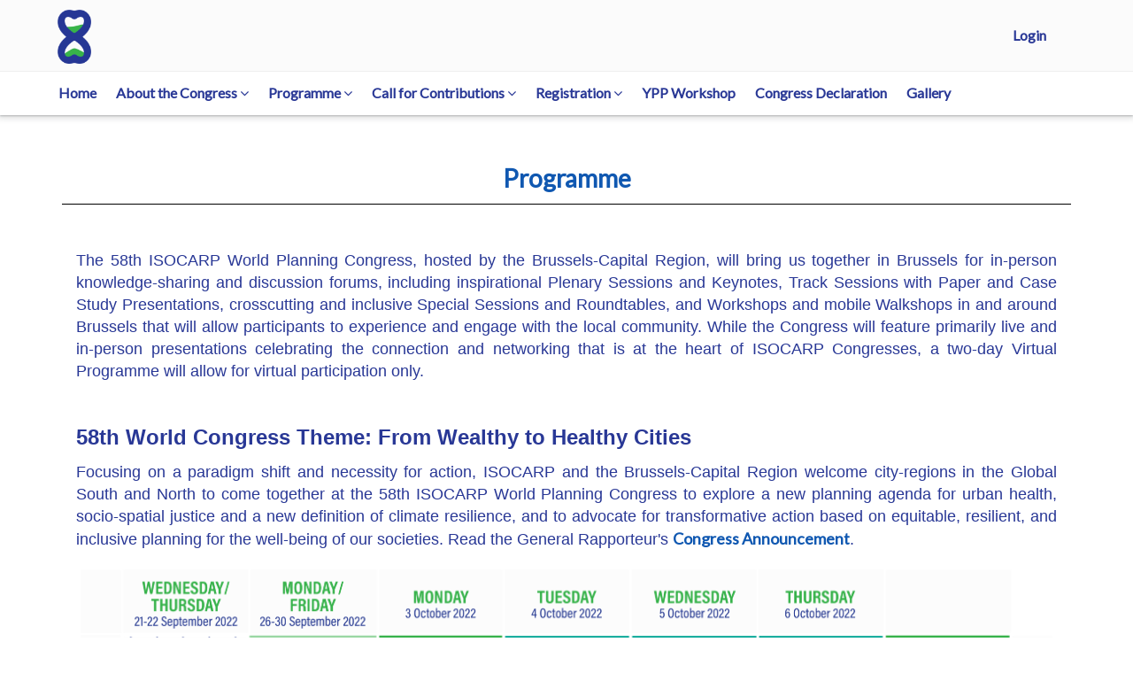

--- FILE ---
content_type: text/html; charset=utf-8
request_url: https://brussels2022.dryfta.com/themes-tracks/216-programme
body_size: 77028
content:
<!DOCTYPE html>
<html xmlns="http://www.w3.org/1999/xhtml" xmlns:fb="http://ogp.me/ns/fb#" xml:lang="en-gb" lang="en-gb" dir="ltr">
<head>
    <link rel="preconnect" href="https://fonts.googleapis.com">

<script src="https://d1j0dbg7fhovrj.cloudfront.net/assets/js/jquery.min.js"></script>

<script src="https://d1j0dbg7fhovrj.cloudfront.net/assets/templates/gaia-theme/js/jQuery_Migrate.js"></script>
<script src="https://d1j0dbg7fhovrj.cloudfront.net/assets/templates/system/js/dryfta_popup_frame.js?ver=1.15"></script>

<!-- js file to open user profile and survey in popup -->

<link href='https://fonts.googleapis.com/css?family=Lato' rel='stylesheet' type='text/css'>
<link href='https://fonts.googleapis.com/css?family=Source+Sans+Pro' rel='stylesheet' type='text/css'>
<link href="https://fonts.googleapis.com/css2?family=Inter:ital,opsz,wght@0,14..32,100..900;1,14..32,100..900&family=Quicksand:wght@300..700&display=swap" rel="stylesheet">

<!-- add fonts for froala -->
<link href='https://fonts.googleapis.com/css?family=Roboto:400,300,300italic,400italic,700,700italic&subset=latin,vietnamese,latin-ext,cyrillic,cyrillic-ext,greek-ext,greek' rel='stylesheet' type='text/css'>
<link href='https://fonts.googleapis.com/css?family=Oswald:400,300,700&subset=latin,latin-ext' rel='stylesheet' type='text/css'>
<link href='https://fonts.googleapis.com/css?family=Montserrat:400,700' rel='stylesheet' type='text/css'>
<link href='https://fonts.googleapis.com/css?family=Open+Sans+Condensed:300,300italic,700&subset=latin,greek,greek-ext,vietnamese,cyrillic-ext,cyrillic,latin-ext' rel='stylesheet' type='text/css'>
<link href='https://fonts.googleapis.com/css2?family=Open+Sans:ital,wght@0,300;0,400;0,600;0,700;0,800;1,300;1,400;1,600;1,700;1,800&display=swap' rel='stylesheet' type='text/css'>

<meta property="og:image" content="https://d1j0dbg7fhovrj.cloudfront.net/assets/brussels2022/images/1650902556logotype.png" />

<meta name="format-detection" content="telephone=no">
<meta http-equiv="X-UA-Compatible" content="IE=edge">


<meta charset="UTF-8">
<meta name="description" content="216 programme">
<meta name="keywords" content="article, 216, programme ">
<meta name="viewport" content="width=device-width, initial-scale=1.0">


  <base href="https://brussels2022.dryfta.com/themes-tracks/216-programme" />
  <meta http-equiv="content-type" content="text/html; charset=utf-8" />
  <meta name="author" content="dryfta.com" />
  <meta name="robots" content="ALL" />
  <meta name="language" content="English" />
  <meta name="submission" content="https://dryfta.com" />
  <meta name="contact" content="support@dryfta.com" />
  <meta name="format" content="text/html" />
  <meta name="document-classification" content="Dryfta Event Management Software" />
  <meta name="document-distribution" content="Global" />
  <title>Programme Overview</title>
  <link href="/templates/gaia-theme/favicon.ico" rel="shortcut icon" type="image/vnd.microsoft.icon" />
  <link rel="stylesheet" href="https://brussels2022.dryfta.com/templates/system/css/editor.css" type="text/css" />
  <link rel="stylesheet" href="https://d1j0dbg7fhovrj.cloudfront.net/assets/templates/system/css/froala_editor.pkgd.min.css" type="text/css" />
  <link rel="stylesheet" href="https://d1j0dbg7fhovrj.cloudfront.net/assets/templates/system/css/froala_style.min.css" type="text/css" />
  <style type="text/css">
.container .starter-template > h2:before, body.view-event.no-layout .dryfta_theme .container > h2:before, #custom_widget_4 .container > h2:before {
    background-color: #fff !important;
}
  
.container .starter-template > h2:after, body.view-event.no-layout .dryfta_theme .container > h2:after, #custom_widget_4 .container > h2:after {

   background-color: #fff !important;
}

.visit-count { 
  clear: both;
  display: none !important;
}

body .container {max-width:1200px !important; color: #293896 !important; width:100%;}

.w-d-right-panel .Top_menu_section{  background: #fff; }
.Top_menu_section_inner {
    background: #fff !important;
}

.dryfta-template {

    padding: 20px 15px !important;

}

/**
.dryfta_banner_module { 

  background-image: linear-gradient(rgba(0, 0, 0, 0.1), rgba(0, 0, 0, 0.1)),!important;

  min-height: 650px !important;

}
**/

.profile_dryfta_user_attendee {

  	margin-right: 5px !important;

  	margin-left: 5px !important;

	margin-bottom: 10px !important;

}



.navbar-default .navbar-nav li a {

    color: #293896 !important;

}



.dryfta_logo_title a {

    font-size: 16px !important;

    color: #ffffff !important;

}


.navbar-default .navbar-nav li> ul {

    background-color: #fff!important;

    border: 0px solid rgba(0, 0, 0, 0.15) !important;

}



.footer {

    background-color: #ffffff !important;

}

footer.footer * {


    color: #000 !important;

}


.navbar-collapse.collapse.in {

    background: #ffffff !important;

}



.view_more a {

    background-color: #37b34a !important;

}



.dryfta_theme p {

    color: #000 !important;

    text-shadow: none !importnant;

}



.dryfta_theme h2 {

    color: #000 !important;

    text-shadow: none !important;

}



/** link color **/


body a {

    /** color: #293896 !important; **/
   font-family: 'Lato', sans-serif !important;
   
}



p {

 font-family: 'Lato', sans-serif !important;

} 





h1 {

    font-family: 'Lato', sans-serif !important;

    font-size: 32px !important;

    margin: 20px 0 20px !important;

    text-align: center !important;

    border-bottom: #000 0px solid !important;

}



h2 {

    font-family: 'Lato', sans-serif !important;

    font-weight: regular !important;
  	
  	color: #293896 !important;

    font-size: 28px !important;

    margin: 10px 0 35px !important;

    text-align: center !important;

    border-bottom: #000000 1px solid !important;

}





h3 {

    font-family: 'Lato', sans-serif !important;

    font-size: 24px !important;

  	font-weight: bold !important;

    margin: 10px 0 10px !important;

    text-align: center !important;

    border-bottom: #000 0px solid !important;

}



h4 {

    font-family: 'Lato', sans-serif !important;

  	color: #293896 !important;

    font-size: 18px !important;

  	font-weight: bold !important;

    margin: 10px 0 10px !important;

    padding-bottom: 6px;

    text-align: center !important;

    border-bottom: #000 0px solid !important;

}


.sponsors_categories h2>span {

    font-size: 24px !important;

    border-bottom: #000 0px solid !important;

    padding: 0px 20px 15px 0px;

    display: inline-block;

}

/**Display Direct Meeting Url **/
.meet_url_on{ display:block !important; }

/** table stretching **/



@media (max-width: 760px)

  td {

  	display: block !important; 

}


td, th {

    padding: 1% !important;

}


table { 

  width: 100% !important; 

  border-collapse: collapse; 

}


/** video links **/

.video-container {

position: absolute;

padding-bottom: 56.25%; /*16:9*/

padding-top: 30px; 

height: 0; 

overflow: hidden;

}

.video-container iframe,

.video-container object,

.video-container embed {

position: absolute;

top: 0;

left: 0;

width: 100%;

height: 100%;

}


@media (max-width: 735px)

{ html .title_banner_box * {

	font-size: 34px !important;

 	margin: 50px 0 20px !important;

    line-height: normal;

}
  

  .dryfta_start_date >span {

   font-size: 18px !important;

}

@media (max-width: 735px)

{

  .Top_menu_section {

        background: #ffffff none repeat scroll 0 0 !important;

} 

/**phone text**/
  
@media (max-width: 735px)
  
{html u { 
font-size: 32px !important;
  }
  
  
     @media (max-width: 735px)
   
{html a * { 
font-size: 22px !important;
  }
  
   @media (max-width: 735px)
  {html h2 * { 
font-size: 22px !important;
  }



.fr-view table td, .fr-view table th {

    border: 0px solid #FFFFFF !important;

}



.profileinfopane {

    width: 100% !important;

}



.profile_dryfta_user_LT img {

    border-radius: 0px !important;

}



#userImage1 {

    margin-bottom: 40px !important;

    padding: 5px !important;

}
  

.session_type_section  {

    margin: 15px 0px !important;

    padding: 15px !important;

}



.program_simple_list {

  font-family: 'Lato', sans-serif!important;

}



.program_expanded_list {

  font-family: 'Lato', sans-serif!important;

}




.addmyscheduleL {

      background-color: #293896 !important;

      border: 1px solid #293896 !important;

}



.session_type_date {

     padding-top: 10px !important; 

}
  



.session_type_section .plfavoriteBtn {

    /*position: relative !important;

    right: auto !important; */ 

    text-align: right !important; 

}
    
fieldet .assessment_flex_inner_absinfobox .adminform {    
  width: 500px !important; }
  }.Dryfta_site .Top_menu_section_inner, .Dryfta_site .navbar-default .navbar-nav li> ul.more-menu-items, .Dryfta_site .navbar-default .navbar-nav li> ul, .Dryfta_site .navbar-default .navbar-nav li> ul.top-mod-user-menus { background: #1058b1; }.Dryfta_site .navbar-default .navbar-nav li > ul.top-mod-user-menus:after{ border-top:20px solid #1058b1; }.Dryfta_site .navbar-default .navbar-nav li a, .Dryfta_site .navbar-default .navbar-nav li> ul.top-mod-user-menus li a, .Dryfta_site .navbar-default .navbar-nav > li.active > a{ color: #fff; }.Dryfta_site .navbar-default .navbar-nav > li.active > a{ color: #fff; opacity:0.5; }.Dryfta_site .navbar-default .navbar-nav li a:hover, .Dryfta_site .navbar-default .navbar-nav li a:focus,.Dryfta_site  .navbar-default .navbar-nav ul.top-mod-user-menus li a:hover{ color: #fff; }
  </style>
  <script src="https://d1j0dbg7fhovrj.cloudfront.net/assets/templates/system/media/js/mootools-core.js" type="text/javascript"></script>
  <script src="https://d1j0dbg7fhovrj.cloudfront.net/assets/templates/system/media/js/core.js" type="text/javascript"></script>
  <script src="/media/system/js/caption.js" type="text/javascript"></script>
  <script src="https://d1j0dbg7fhovrj.cloudfront.net/assets/templates/system/media/js/mootools-more.js" type="text/javascript"></script>
  <script type="text/javascript">
window.addEvent('load', function() {
				new JCaption('img.caption');
			});window.addEvent('domready', function() {
			$$('.hasTip').each(function(el) {
				var title = el.get('title');
				if (title) {
					var parts = title.split('::', 2);
					el.store('tip:title', parts[0]);
					el.store('tip:text', parts[1]);
				}
			});
			var JTooltips = new Tips($$('.hasTip'), { maxTitleChars: 50, fixed: false});
		});
  </script>




<!-- The above 3 meta tags *must* come first in the head; any other head content must come *after* these tags -->


<!-- Dryfta core CSS / moved to s3 : 15-10-2025 -->
<link href="https://d1j0dbg7fhovrj.cloudfront.net/assets/templates/gaia-theme/css/font-dryfta.css?ver=1.10.1513" rel="stylesheet">
<link href="https://d1j0dbg7fhovrj.cloudfront.net/assets/templates/gaia-theme/css/bootstrap.min.css?ver=1.10.151xc9" rel="stylesheet">
<link href="https://d1j0dbg7fhovrj.cloudfront.net/assets/templates/gaia-theme/css/template.css?ver=1.41" rel="stylesheet">
<link href="https://d1j0dbg7fhovrj.cloudfront.net/assets/templates/gaia-theme/css/mobile.css?ver=1.10.21" rel="stylesheet">
<link href="https://d1j0dbg7fhovrj.cloudfront.net/assets/templates/gaia-theme/css/footer.css?ver=1.10.15" rel="stylesheet">
<link href="https://d1j0dbg7fhovrj.cloudfront.net/assets/templates/gaia-theme/css/signin.css" rel="stylesheet">
<script src="https://d1j0dbg7fhovrj.cloudfront.net/assets/templates/gaia-theme/js/ie-emulation-modes-warning.js"></script>


<script type="text/javascript">
function updateDefaultLang(deflangpath){
    localStorage.setItem('langSwitchedFlag', 'true');
    var defaultLang = getCookie("defaultLang");
    var pathname = deflangpath.replace("/devendra", "");
    var path = pathname.split('/');
    let defaultLangParam = path[1];
    if(defaultLangParam == null || defaultLangParam == 'null'){ defaultLangParam = ''; }
    console.log('defaultLangParam== ', defaultLangParam);
    if(defaultLangParam != defaultLang){
        var userResponse = confirm("Do you want to save this language as your default?");
        if (userResponse) {
            // Set cookie for default language
            var expiryDate = new Date();
            if(defaultLangParam != "" && defaultLangParam != "en"){
                expiryDate.setTime(expiryDate.getTime() + (365 * 24 * 60 * 60 * 1000)); // 1 year
            }
            document.cookie = "defaultLang="+defaultLangParam+"; path=/; expires=" + expiryDate.toUTCString();
        }
    }
    document.location.replace(deflangpath);
}

function getCookie(name) {
    var nameEQ = name + "=";
    var cookies = document.cookie.split(";");
    for (var i = 0; i < cookies.length; i++) {
        var c = cookies[i].trim();
        if (c.indexOf(nameEQ) === 0) return c.substring(nameEQ.length, c.length);
    }
    return null;
}

document.addEventListener("DOMContentLoaded", function () {
        var langSwitchedFlag = localStorage.getItem('langSwitchedFlag');
    
    var defaultLang = getCookie("defaultLang");
    
    var pathname = window.location.pathname;
    pathname = pathname.replace("/devendra", "");
    var urlParams = new URLSearchParams(window.location.search);
    
    var currentLang = urlParams.get('lang') || pathname.split('/')[1];
    
    var supportedLanguages = ['en', 'fr', 'de', 'br', 'es', 'cn', 'tw'];
    if (!supportedLanguages.includes(currentLang)) {
        currentLang = '';
    }
    
    if(defaultLang == null || defaultLang == 'null'){ defaultLang = ''; }
    
    if(defaultLang != '' && defaultLang != 'en' && currentLang == '' && defaultLang != currentLang){
        // Redirect to the default language
        var currentUrl = window.location.href;
        var newUrl;
        
        if (urlParams.has('lang')) {
            // Replace the existing lang parameter
            urlParams.set('lang', defaultLang);
            newUrl = 'https://brussels2022.dryfta.com' + pathname + '?' + urlParams.toString();
        } else if(urlParams.has('option')){
            //append lang
            newUrl = currentUrl+'&lang='+defaultLang;
        } else {
            // Add the lang parameter
            newUrl = 'https://brussels2022.dryfta.com/' + defaultLang + pathname;
        }
        window.location.href = newUrl;
    }
    
    });

$(document).ready(function(){
    
    if(sessionStorage.copmb == null){
        if (navigator.userAgent.indexOf('MSIE') != -1)
        var detectIEregexp = /MSIE (\d+\.\d+);/ //test for MSIE x.x
        else // if no "MSIE" string in userAgent
        var detectIEregexp = /Trident.*rv[ :]*(\d+\.\d+)/ //test for rv:x.x or rv x.x where Trident string exists
        
        var path = "https://brussels2022.dryfta.com/supported_browsers.html";
        if (detectIEregexp.test(navigator.userAgent)){ 
            var ieversion=new Number(RegExp.$1) // capture x.x portion and store as a number
            if(ieversion>=11){
                $('body').prepend('<div style="text-align:center;padding:8px;background:#FFF1A8 none repeat scroll 0 0" id="browsercomp_msg"><span>This version of Internet Explorer is no longer supported. Please upgrade to a <a style="color:#2A5BC5;" target="blank" href="'+path+'">supported browser</a>.</span> <span><a style="color:#2A5BC5;" onclick="closeBrowserMsg();" href="javascript:void(0);">Dismiss</a></span></div>');
            }
        }
    }
  
    checkOnline();
  
    //code to add froala "fr-view" class in the section which are displaying editor content.
	jQuery( ".dryfta_event_detail" ).addClass( "fr-view" ); //event detail - home page
	jQuery( ".fr-editor-text-content" ).addClass( "fr-view" ); //article page
	jQuery( ".mod_description" ).addClass( "fr-view" ); //custom widget description
	jQuery( ".dryfta_user_instruction" ).addClass( "fr-view" ); //user instructions
	jQuery( ".sessiondisc" ).addClass( "fr-view" ); //session description
	jQuery( ".ses-detail-sub-ses-description" ).addClass( "fr-view" ); //sub-session description - detail page
	jQuery( ".p-list-sub-ses-description" ).addClass( "fr-view" ); //sub-session description - list page
	jQuery( ".dryftaDetail" ).addClass( "fr-view" ); //abstract archive
	
	//script for custom schedule module
    jQuery("#nav-tab a").click(function(){
        jQuery(".nav-item").removeClass("active");
        jQuery(this).addClass("active");
    });
    
    jQuery('#dryftacom_content_section, .dryfta_event_detail, .container').attr('tabindex', '0');
    jQuery('.container h2, .container .mod_description').attr('tabindex', '0');
    
    
    // When the user scrolls down 20px from the top of the document, show the button
    window.onscroll = function() { scrollFunction() };
    
    function scrollFunction() {
        if (document.body.scrollTop > 20 || document.documentElement.scrollTop > 20) {
            jQuery('.goto-top-btbox').show();
        } else {
            jQuery('.goto-top-btbox').hide();
        }
    }
    
    jQuery("form input[type=text], form textarea").on("keyup", function(){
        var fieldval = jQuery( this ).val();
        fieldval = fieldval.replace('javascript:'," ");
        fieldval = fieldval.replace('<script'," ");
        fieldval = fieldval.replace('alert('," ");
        fieldval = fieldval.replace('>'," >");
        fieldval = fieldval.replace('<',"< ");
        jQuery( this ).val(fieldval);
    });
    
    //add remove system message icon.
    jQuery('#system-message').prepend('<i class="fa fa-times-circle" aria-hidden="true" onclick="removeSystemMessage();"></i>');
});

function removeSystemMessage(){
    jQuery("#system-message-container").addClass("remove-msg").delay(500).queue(function(next){
        jQuery(this).hide(); // Hides the element after animation
        next();
    });
}

function closeBrowserMsg(){
  var elem = document.getElementById("browsercomp_msg");
  elem.parentElement.removeChild(elem);
  sessionStorage.copmb = 1;
}

function checkOnline(){
    //setInterval("doOnlineCheck()", 1000);
}

function doOnlineCheck(){
    if(navigator.onLine){
        document.getElementById('checkInternet').style.display="none";
    } else {
        document.getElementById('checkInternet').style.display="block";
    }
}

function gotoTopSection(){
    document.body.scrollTop = 0; // For Safari
    document.documentElement.scrollTop = 0; // For Chrome, Firefox, IE and Opera
}

function goToTop(){
    jQuery('html, body').animate({
        scrollTop: jQuery('body').offset().top
    }, 800);
}

jQuery( window ).resize(function() {
    
    var windowWidth =  window.innerWidth;

    var height = window.innerHeight; 
    if (windowWidth >= 769) {
        jQuery(' #Dryfta_mobileMnubox').css('height', 'auto');
    }
    
    if (windowWidth <= 768) {
        
        jQuery(document).ready(function(){
        
        
            jQuery(' #Dryfta_mobileMnubox').css('height', height);
            
            //var $ = $.noConflict();
            jQuery('.dropdownbox').toggle(function() {
            
            jQuery('.Right_menu').show( );
            }, 
            function() {
            jQuery('.Right_menu').hide( );
            });
            
            
            jQuery('.buttonboxmenu').toggle( function() {jQuery('#Dryfta_mobileMnubox').animate({ right: 0 }, 300);
                jQuery('#Dryfta_main-rapper').animate({ right: 250 }, 300, function() { 
                    jQuery('body').addClass('activemenu');
                });
                jQuery('.buttonboxmenu').addClass('mob-menu-on');
            }, 
            function() {jQuery('#Dryfta_mobileMnubox').animate({ right: -250 }, 300);
            jQuery('#Dryfta_main-rapper').animate({ right: 0 }, 300, function() {
            jQuery('body').removeClass('activemenu');
            
            });
            jQuery('.buttonboxmenu').removeClass('mob-menu-on');
            } );
        
        });
    }
});


var windowWidth =  window.innerWidth;
var height = window.innerHeight;
jQuery(window).load(function() {
    
    jQuery(document).ready(function(){
    
        jQuery("#Dryfta_mobileMnubox .navbar-nav li a").click( function (event){
            if(jQuery( this ).parent('li').children('ul').length){
                event.preventDefault();
                jQuery( this ).parent('li').children('ul').toggle();
            }
        });
    });
    
    if (windowWidth <= 768) {
        
        jQuery(document).ready(function(){
        
            jQuery(' #Dryfta_mobileMnubox').css('height', height);
            
            
            //var $ = $.noConflict();
            jQuery('.dropdownbox').toggle(function() {
            
                jQuery('.Right_menu').show( );
            }, 
            function() {
                jQuery('.Right_menu').hide( );
            });
            
            jQuery('.buttonboxmenu').toggle( function() {
                jQuery('#Dryfta_mobileMnubox').animate({ right: 0 }, 300);
                jQuery('#Dryfta_main-rapper').animate({ right: 250 }, 300, function() {
                    jQuery('body').addClass('activemenu');
                });
                jQuery('.buttonboxmenu').addClass('mob-menu-on');
            }, 
            function() {
                jQuery('#Dryfta_mobileMnubox').animate({ right: -250 }, 300);
                jQuery('#Dryfta_main-rapper').animate({ right: 0 }, 300, function() {
                    jQuery('body').removeClass('activemenu');
                
                });
                jQuery('.buttonboxmenu').removeClass('mob-menu-on');
            }
            );
        });
    }
}); 
</script>

<style>
.fr-view{ padding:16px; }
</style>
<script type="text/javascript">var _gaq = _gaq || [];
          _gaq.push(['_setAccount', 'UA-131213734-1']);
          _gaq.push(['_trackPageview']);

          (function() {
            var ga = document.createElement('script'); ga.type = 'text/javascript'; ga.async = true;
            ga.src = ('https:' == document.location.protocol ? 'https://ssl' : 'http://www') + '.google-analytics.com/ga.js';
            var s = document.getElementsByTagName('script')[0]; s.parentNode.insertBefore(ga, s);
          })();

          </script></head>

<body class="Dryfta_site com_content view-article no-layout no-task itemid-998">


<div id="Dryfta_mobileMnubox">
   <div class="rapper-boxmobile">
    <div class="dryfta_mobile_right">
      <div class="language_button">
        
      </div>
    </div>
	
<ul id="d_mainmenu" class="nav navbar-nav menu">
    
<li class="item-475 "><a class="Home" href="/index.php" >Home</a></li><li class="item-869 deeper parent"><a href="/about-the-congress" >About the Congress <i class="fa fa-angle-down" aria-hidden="true"></i></a><ul><li class="item-814 deeper parent"><a href="/about-the-congress/words-of-welcome" >Words of Welcome <i class="fa fa-angle-down" aria-hidden="true"></i></a><ul><li class="item-995"><a href="/about-the-congress/words-of-welcome/214-isocarp" >ISOCARP</a></li><li class="item-994"><a href="/about-the-congress/words-of-welcome/213-local-organizing-partners" >Local Organizing Partners</a></li></ul></li><li class="item-984"><a href="/about-the-congress/203-world-planning-congress-team" >World Planning Congress Team</a></li><li class="item-971 deeper parent"><a href="/about-the-congress/congress-committees" >Congress Committees <i class="fa fa-angle-down" aria-hidden="true"></i></a><ul><li class="item-976"><a href="/about-the-congress/congress-committees/isocarp-secretariat" >ISOCARP Secretariat</a></li><li class="item-972"><a href="/about-the-congress/congress-committees/world-planning-congress-committee" >Congress Committee</a></li><li class="item-983"><a href="/about-the-congress/congress-committees/isocarp-scientific-committee" >ISOCARP Scientific Committee</a></li><li class="item-975"><a href="/about-the-congress/congress-committees/loc" >Local Organising Committee</a></li></ul></li><li class="item-847 deeper parent"><a href="/about-the-congress/isocarp-wpcs" >ISOCARP WPCs <i class="fa fa-angle-down" aria-hidden="true"></i></a><ul><li class="item-875"><a href="/about-the-congress/isocarp-wpcs/join-isocarp" >Join ISOCARP</a></li></ul></li><li class="item-826 deeper parent"><a href="/about-the-congress/practical-information" >Practical information <i class="fa fa-angle-down" aria-hidden="true"></i></a><ul><li class="item-839"><a href="/about-the-congress/practical-information/congress-venue" >Congress Venue</a></li><li class="item-909"><a href="/about-the-congress/practical-information/covid-19" >Health and Safety</a></li><li class="item-840"><a href="/about-the-congress/practical-information/exploring-brussels" >Exploring Brussels</a></li><li class="item-827"><a href="/about-the-congress/practical-information/accommodation" >Accommodation</a></li><li class="item-906"><a href="/about-the-congress/practical-information/transport" >Transport</a></li><li class="item-889"><a href="/about-the-congress/practical-information/visa" >Visa</a></li></ul></li></ul></li><li class="item-824 active deeper parent"><a href="/themes-tracks" >Programme <i class="fa fa-angle-down" aria-hidden="true"></i></a><ul><li class="item-998 current active deeper parent"><a href="/themes-tracks/216-programme" >Programme Overview <i class="fa fa-angle-down" aria-hidden="true"></i></a><ul><li class="item-684"><a class="Program Schedule" href="/themes-tracks/216-programme/program-schedule" >Detailed programme</a></li><li class="item-968"><a href="/themes-tracks/216-programme/189-brochure" >Congress Brochure</a></li><li class="item-962"><a href="/themes-tracks/216-programme/banners/proceedings" >Proceedings</a></li></ul></li><li class="item-879"><a href="/themes-tracks/keynotes" >Keynote Speakers</a></li><li class="item-874"><a href="/themes-tracks/special-sessions" >Special Sessions</a></li><li class="item-979"><a href="/themes-tracks/workshop" >Bike, Run and Walkshops</a></li><li class="item-1006"><a href="/themes-tracks/220-site-visits" >Site Visits</a></li><li class="item-1007"><a href="/themes-tracks/221-networking-events" >Networking Events</a></li><li class="item-871"><a href="/themes-tracks/activities" >Self Guided Walk around Brussels</a></li><li class="item-1001"><a href="/themes-tracks/pre-congress-virtual-only" >Pre-Congress Virtual Plenary Speakers</a></li><li class="item-1002 deeper parent"><a href="/themes-tracks/219-tracks" >Tracks <i class="fa fa-angle-down" aria-hidden="true"></i></a><ul><li class="item-830"><a href="/themes-tracks/219-tracks/track-1" >Track #1</a></li><li class="item-832"><a href="/themes-tracks/219-tracks/track-2" >Track #2</a></li><li class="item-833"><a href="/themes-tracks/219-tracks/track-3" >Track #3</a></li><li class="item-834"><a href="/themes-tracks/219-tracks/track-4" >Track #4</a></li></ul></li></ul></li><li class="item-822 deeper parent"><a href="/call-for-contributions" >Call for Contributions <i class="fa fa-angle-down" aria-hidden="true"></i></a><ul><li class="item-991"><a href="/call-for-contributions/210-call-for-contributions" >Call for Contributions</a></li><li class="item-876"><a href="/call-for-contributions/guidelines" >Guidelines for Submissions </a></li><li class="item-988 deeper parent"><a href="/call-for-contributions/207-final-submission" >Final Submission <i class="fa fa-angle-down" aria-hidden="true"></i></a><ul><li class="item-927"><a href="/call-for-contributions/207-final-submission/presentation-guidelines" >Presentation Guidelines</a></li></ul></li><li class="item-954"><a href="/call-for-contributions/faq" >FAQs</a></li></ul></li><li class="item-870 deeper parent"><a href="/registration" >Registration <i class="fa fa-angle-down" aria-hidden="true"></i></a><ul><li class="item-845"><a href="/registration/fees" >Fee Categories </a></li><li class="item-999"><a href="/registration/217-content-title" >Registration Guidelines</a></li><li class="item-825 deeper parent"><a href="/registration/sponsoring" >Sponsorship <i class="fa fa-angle-down" aria-hidden="true"></i></a><ul><li class="item-799"><a href="/registration/sponsoring/sponsors" >Sponsors</a></li></ul></li></ul></li><li class="item-848"><a href="/ypp-programme" >YPP Workshop</a></li><li class="item-939"><a href="/163-congress-declaration" >Congress Declaration</a></li><li class="item-901"><a href="/138-gallery" >Gallery</a></li></ul>

    		<div class="moduletable">
					
<script>
$(document).ready(function(){
    setTimeout(function(){
        jQuery('.td-tasks').show();
    }, 2000);
});


function animate(opts)
{
    var start=new Date
    var id=setInterval(function(){var timePassed=new Date- start
    var progress=timePassed/opts.duration
    if(progress>1)progress=1
    var delta=opts.delta(progress)
    opts.step(delta)
    if(progress==1){clearInterval(id)}},opts.delay||10)
}

function popupOpenClose()
{
	var element = document.getElementById("dryfta_popup_message");
	element.style.display ="none";
}
	
function userLogOutNow(user_type)
{
	var url="index.php?option=com_dryfta&view=register&task=userLogoutFromPopup&user_type="+user_type;
	var obj;
	try
	{
		obj=new ActiveXobject("Microsoft.XMLHTTP"); 
	}
	catch(e)
	{
		try
			{
				obj=new XMLHttpRequest();
			}
		catch(e)
			{ 
				alert("your browser not support AJAX");
			}
	}
	//step2
	obj.open("GET",url,true);
	obj.send(null);
	//step3
	obj.onreadystatechange=function()
	{
		if(obj.readyState==4)
		{
    		if(user_type==1)
    		{
    		location.href = "https://brussels2022.dryfta.com/index.php?option=com_dryfta&view=register&user_type=2";
    		}
    		if(user_type==2)
    		{
    		location.href = "https://brussels2022.dryfta.com/index.php?option=com_dryfta&view=register";
    		}
		}
	}

}
</script>

<style>
.membership-icon:before{ border:1px solid #fff; border-radius:100%; padding:0 2px; }
.update-profile-msg {
    background: #ff0000b5;
    color:#fff;
    width: 81%;
    position: fixed;
    left: 0;
    margin: 0 10%;
    top: 132px;
    padding: 10px;
    border-radius:8px;
}
body.view-event .update-profile-msg{ display:none; }
</style>


<ul id="top_menu_login" class="nav navbar-nav menu ">

<li id="login_menu_item" onclick="showTopLoginModule();"><a href="javascript:void(0);">Login</a></li></ul>
 		</div>
	
	
   </div>
   <div class="logo-mobile">
    		<div class="moduletable">
					
<script type="text/javascript">
function gotoContentSection(){
	document.getElementById('dryftacom_content_section').focus();
	return false;
}
</script>

<div class="dry-logo">
		<div class="dayfta_logo_img"><a href="https://brussels2022.isocarp.org"><img src="https://d1j0dbg7fhovrj.cloudfront.net/assets/brussels2022/images/1650902556logotype.png" alt="Site Logo Image" title="Site Logo Image"/></a>
	<input type="button" title="Go to content section" value="Go to content section" onclick="gotoContentSection();" style="opacity:0;height: 1px;float: right;width:1px;padding:0;margin:0;"/>
	</div>
		<div class="dryfta_logo_title"><a href="https://brussels2022.isocarp.org">58th ISOCARP World Planning Congress in Brussels, Belgium</a>
	
	</div>
</div>
		</div>
	
   </div>
</div>
<div class="Top_menu_section_inner">
<div class="top-logo-bar">
    <div class="container">
        <div class="navbar navbar-default">
        <div class="Logo_part_inner">		<div class="moduletable">
					
<script type="text/javascript">
function gotoContentSection(){
	document.getElementById('dryftacom_content_section').focus();
	return false;
}
</script>

<div class="dry-logo">
		<div class="dayfta_logo_img"><a href="https://brussels2022.isocarp.org"><img src="https://d1j0dbg7fhovrj.cloudfront.net/assets/brussels2022/images/1650902556logotype.png" alt="Site Logo Image" title="Site Logo Image"/></a>
	<input type="button" title="Go to content section" value="Go to content section" onclick="gotoContentSection();" style="opacity:0;height: 1px;float: right;width:1px;padding:0;margin:0;"/>
	</div>
		<div class="dryfta_logo_title"><a href="https://brussels2022.isocarp.org">58th ISOCARP World Planning Congress in Brussels, Belgium</a>
	
	</div>
</div>
		</div>
	</div>
        
        <div class="logo-bar-right navbar-collapse">
            
            		<div class="moduletable">
					
<script>
$(document).ready(function(){
    setTimeout(function(){
        jQuery('.td-tasks').show();
    }, 2000);
});


function animate(opts)
{
    var start=new Date
    var id=setInterval(function(){var timePassed=new Date- start
    var progress=timePassed/opts.duration
    if(progress>1)progress=1
    var delta=opts.delta(progress)
    opts.step(delta)
    if(progress==1){clearInterval(id)}},opts.delay||10)
}

function popupOpenClose()
{
	var element = document.getElementById("dryfta_popup_message");
	element.style.display ="none";
}
	
function userLogOutNow(user_type)
{
	var url="index.php?option=com_dryfta&view=register&task=userLogoutFromPopup&user_type="+user_type;
	var obj;
	try
	{
		obj=new ActiveXobject("Microsoft.XMLHTTP"); 
	}
	catch(e)
	{
		try
			{
				obj=new XMLHttpRequest();
			}
		catch(e)
			{ 
				alert("your browser not support AJAX");
			}
	}
	//step2
	obj.open("GET",url,true);
	obj.send(null);
	//step3
	obj.onreadystatechange=function()
	{
		if(obj.readyState==4)
		{
    		if(user_type==1)
    		{
    		location.href = "https://brussels2022.dryfta.com/index.php?option=com_dryfta&view=register&user_type=2";
    		}
    		if(user_type==2)
    		{
    		location.href = "https://brussels2022.dryfta.com/index.php?option=com_dryfta&view=register";
    		}
		}
	}

}
</script>

<style>
.membership-icon:before{ border:1px solid #fff; border-radius:100%; padding:0 2px; }
.update-profile-msg {
    background: #ff0000b5;
    color:#fff;
    width: 81%;
    position: fixed;
    left: 0;
    margin: 0 10%;
    top: 132px;
    padding: 10px;
    border-radius:8px;
}
body.view-event .update-profile-msg{ display:none; }
</style>


<ul id="top_menu_login" class="nav navbar-nav menu ">

<li id="login_menu_item" onclick="showTopLoginModule();"><a href="javascript:void(0);">Login</a></li></ul>
 		</div>
	
            
            <div class="lang_mod_container"></div>    	
        </div>
        </div>
    </div>
    
</div>

<div class="container">
 
    <div class="clr"></div>

    <nav class="navbar navbar-default navbar-float-top defaultc " role="navigation">
 
        <div class="navbar-header">
            <button type="button" class="navbar-toggle collapsed" data-toggle="collapse" data-target="#navbar" aria-expanded="false" aria-controls="navbar">
            <span class="sr-only">Toggle navigation</span>
            <span class="icon-bar"></span>
            <span class="icon-bar"></span>
            <span class="icon-bar"></span>
            </button>
        </div>
        <div id="navbar" class="  collapse navbar-collapse">
        
            
<ul id="d_mainmenu" class="nav navbar-nav menu">
    
<li class="item-475 "><a class="Home" href="/index.php" >Home</a></li><li class="item-869 deeper parent"><a href="/about-the-congress" >About the Congress <i class="fa fa-angle-down" aria-hidden="true"></i></a><ul><li class="item-814 deeper parent"><a href="/about-the-congress/words-of-welcome" >Words of Welcome <i class="fa fa-angle-down" aria-hidden="true"></i></a><ul><li class="item-995"><a href="/about-the-congress/words-of-welcome/214-isocarp" >ISOCARP</a></li><li class="item-994"><a href="/about-the-congress/words-of-welcome/213-local-organizing-partners" >Local Organizing Partners</a></li></ul></li><li class="item-984"><a href="/about-the-congress/203-world-planning-congress-team" >World Planning Congress Team</a></li><li class="item-971 deeper parent"><a href="/about-the-congress/congress-committees" >Congress Committees <i class="fa fa-angle-down" aria-hidden="true"></i></a><ul><li class="item-976"><a href="/about-the-congress/congress-committees/isocarp-secretariat" >ISOCARP Secretariat</a></li><li class="item-972"><a href="/about-the-congress/congress-committees/world-planning-congress-committee" >Congress Committee</a></li><li class="item-983"><a href="/about-the-congress/congress-committees/isocarp-scientific-committee" >ISOCARP Scientific Committee</a></li><li class="item-975"><a href="/about-the-congress/congress-committees/loc" >Local Organising Committee</a></li></ul></li><li class="item-847 deeper parent"><a href="/about-the-congress/isocarp-wpcs" >ISOCARP WPCs <i class="fa fa-angle-down" aria-hidden="true"></i></a><ul><li class="item-875"><a href="/about-the-congress/isocarp-wpcs/join-isocarp" >Join ISOCARP</a></li></ul></li><li class="item-826 deeper parent"><a href="/about-the-congress/practical-information" >Practical information <i class="fa fa-angle-down" aria-hidden="true"></i></a><ul><li class="item-839"><a href="/about-the-congress/practical-information/congress-venue" >Congress Venue</a></li><li class="item-909"><a href="/about-the-congress/practical-information/covid-19" >Health and Safety</a></li><li class="item-840"><a href="/about-the-congress/practical-information/exploring-brussels" >Exploring Brussels</a></li><li class="item-827"><a href="/about-the-congress/practical-information/accommodation" >Accommodation</a></li><li class="item-906"><a href="/about-the-congress/practical-information/transport" >Transport</a></li><li class="item-889"><a href="/about-the-congress/practical-information/visa" >Visa</a></li></ul></li></ul></li><li class="item-824 active deeper parent"><a href="/themes-tracks" >Programme <i class="fa fa-angle-down" aria-hidden="true"></i></a><ul><li class="item-998 current active deeper parent"><a href="/themes-tracks/216-programme" >Programme Overview <i class="fa fa-angle-down" aria-hidden="true"></i></a><ul><li class="item-684"><a class="Program Schedule" href="/themes-tracks/216-programme/program-schedule" >Detailed programme</a></li><li class="item-968"><a href="/themes-tracks/216-programme/189-brochure" >Congress Brochure</a></li><li class="item-962"><a href="/themes-tracks/216-programme/banners/proceedings" >Proceedings</a></li></ul></li><li class="item-879"><a href="/themes-tracks/keynotes" >Keynote Speakers</a></li><li class="item-874"><a href="/themes-tracks/special-sessions" >Special Sessions</a></li><li class="item-979"><a href="/themes-tracks/workshop" >Bike, Run and Walkshops</a></li><li class="item-1006"><a href="/themes-tracks/220-site-visits" >Site Visits</a></li><li class="item-1007"><a href="/themes-tracks/221-networking-events" >Networking Events</a></li><li class="item-871"><a href="/themes-tracks/activities" >Self Guided Walk around Brussels</a></li><li class="item-1001"><a href="/themes-tracks/pre-congress-virtual-only" >Pre-Congress Virtual Plenary Speakers</a></li><li class="item-1002 deeper parent"><a href="/themes-tracks/219-tracks" >Tracks <i class="fa fa-angle-down" aria-hidden="true"></i></a><ul><li class="item-830"><a href="/themes-tracks/219-tracks/track-1" >Track #1</a></li><li class="item-832"><a href="/themes-tracks/219-tracks/track-2" >Track #2</a></li><li class="item-833"><a href="/themes-tracks/219-tracks/track-3" >Track #3</a></li><li class="item-834"><a href="/themes-tracks/219-tracks/track-4" >Track #4</a></li></ul></li></ul></li><li class="item-822 deeper parent"><a href="/call-for-contributions" >Call for Contributions <i class="fa fa-angle-down" aria-hidden="true"></i></a><ul><li class="item-991"><a href="/call-for-contributions/210-call-for-contributions" >Call for Contributions</a></li><li class="item-876"><a href="/call-for-contributions/guidelines" >Guidelines for Submissions </a></li><li class="item-988 deeper parent"><a href="/call-for-contributions/207-final-submission" >Final Submission <i class="fa fa-angle-down" aria-hidden="true"></i></a><ul><li class="item-927"><a href="/call-for-contributions/207-final-submission/presentation-guidelines" >Presentation Guidelines</a></li></ul></li><li class="item-954"><a href="/call-for-contributions/faq" >FAQs</a></li></ul></li><li class="item-870 deeper parent"><a href="/registration" >Registration <i class="fa fa-angle-down" aria-hidden="true"></i></a><ul><li class="item-845"><a href="/registration/fees" >Fee Categories </a></li><li class="item-999"><a href="/registration/217-content-title" >Registration Guidelines</a></li><li class="item-825 deeper parent"><a href="/registration/sponsoring" >Sponsorship <i class="fa fa-angle-down" aria-hidden="true"></i></a><ul><li class="item-799"><a href="/registration/sponsoring/sponsors" >Sponsors</a></li></ul></li></ul></li><li class="item-848"><a href="/ypp-programme" >YPP Workshop</a></li><li class="item-939"><a href="/163-congress-declaration" >Congress Declaration</a></li><li class="item-901"><a href="/138-gallery" >Gallery</a></li></ul>

        
        </div>
        <!--/.nav-collapse -->
    </nav>
</div>

<div id="headerInner">
      <div class="container">
              <div class="logoS">
          		<div class="moduletable">
					
<script type="text/javascript">
function gotoContentSection(){
	document.getElementById('dryftacom_content_section').focus();
	return false;
}
</script>

<div class="dry-logo">
		<div class="dayfta_logo_img"><a href="https://brussels2022.isocarp.org"><img src="https://d1j0dbg7fhovrj.cloudfront.net/assets/brussels2022/images/1650902556logotype.png" alt="Site Logo Image" title="Site Logo Image"/></a>
	<input type="button" title="Go to content section" value="Go to content section" onclick="gotoContentSection();" style="opacity:0;height: 1px;float: right;width:1px;padding:0;margin:0;"/>
	</div>
		<div class="dryfta_logo_title"><a href="https://brussels2022.isocarp.org">58th ISOCARP World Planning Congress in Brussels, Belgium</a>
	
	</div>
</div>
		</div>
	
        </div>
          
        <div class="dryfta_top_right">
            <div class="language_button">
                 
            </div>
            <div class="top_header_menu">
            		<div class="moduletable">
					
<script>
$(document).ready(function(){
    setTimeout(function(){
        jQuery('.td-tasks').show();
    }, 2000);
});


function animate(opts)
{
    var start=new Date
    var id=setInterval(function(){var timePassed=new Date- start
    var progress=timePassed/opts.duration
    if(progress>1)progress=1
    var delta=opts.delta(progress)
    opts.step(delta)
    if(progress==1){clearInterval(id)}},opts.delay||10)
}

function popupOpenClose()
{
	var element = document.getElementById("dryfta_popup_message");
	element.style.display ="none";
}
	
function userLogOutNow(user_type)
{
	var url="index.php?option=com_dryfta&view=register&task=userLogoutFromPopup&user_type="+user_type;
	var obj;
	try
	{
		obj=new ActiveXobject("Microsoft.XMLHTTP"); 
	}
	catch(e)
	{
		try
			{
				obj=new XMLHttpRequest();
			}
		catch(e)
			{ 
				alert("your browser not support AJAX");
			}
	}
	//step2
	obj.open("GET",url,true);
	obj.send(null);
	//step3
	obj.onreadystatechange=function()
	{
		if(obj.readyState==4)
		{
    		if(user_type==1)
    		{
    		location.href = "https://brussels2022.dryfta.com/index.php?option=com_dryfta&view=register&user_type=2";
    		}
    		if(user_type==2)
    		{
    		location.href = "https://brussels2022.dryfta.com/index.php?option=com_dryfta&view=register";
    		}
		}
	}

}
</script>

<style>
.membership-icon:before{ border:1px solid #fff; border-radius:100%; padding:0 2px; }
.update-profile-msg {
    background: #ff0000b5;
    color:#fff;
    width: 81%;
    position: fixed;
    left: 0;
    margin: 0 10%;
    top: 132px;
    padding: 10px;
    border-radius:8px;
}
body.view-event .update-profile-msg{ display:none; }
</style>


<ul id="top_menu_login" class="nav navbar-nav menu ">

<li id="login_menu_item" onclick="showTopLoginModule();"><a href="javascript:void(0);">Login</a></li></ul>
 		</div>
	
            </div>
          <div class="clr"></div>           
        </div>
                <div class="mob_menu-ui">
          <div class="buttonboxmenu">
            <span class="menu_icon_mo">
                <span class="lineMneu-icon"></span>
                <span class="lineMneu-icon"></span>
                <span class="lineMneu-icon"></span>
            </span>
          </div>
        </div>
      <div class="clr"></div>  
      
      </div>
</div>
</div>

<div class="dry-theme-main-container fr-box fr-basic"><div class="dry-mainpane-container"> <div id="dryftacom_content_section" tabindex="-1"><div class="wrapper_component_mod" id="custom_widget_1">
					  <div class="container">
					  <div class="dryfta-template">
						  
<div id="system-message-container">
</div>
						  
<style>
    .article_gplusbtn{margin:10px 0;display:inline-block; float:left; }
</style>
<div class="item-page" dir="auto">

	<h2>
			<a href="/themes-tracks/216-programme">
		Programme</a>
		</h2>



<!-- code to rtl work properly -->
<div class="fr-editor-text-content" dir="auto">






<div tabindex="0"><div tabindex="0"><div dir="auto"><p style="text-align: justify;" tabindex="0"><span lang="EN-US" style="font-size: 18px; font-family: Helvetica, sans-serif;">The 58th ISOCARP World Planning Congress, hosted by the Brussels-Capital Region, will bring us together in Brussels for in-person knowledge-sharing and discussion forums, including inspirational&nbsp;</span><span style="font-family: Helvetica,sans-serif;"><span style="font-size: 18px;"><span lang="EN-US">Plenary Sessions and Keynotes</span><span lang="EN-US">,&nbsp;</span><span lang="EN-US">Track Sessions with Paper and Case Study Presentations</span><span lang="EN-US">, crosscutting and inclusive&nbsp;</span><span lang="EN-US">Special Sessions</span><span lang="EN-US">&nbsp;</span><span lang="EN-US">and</span><span lang="EN-US">&nbsp;</span><span lang="EN-US">Roundtables</span><span lang="EN-US">, and&nbsp;</span><span lang="EN-US">Workshops</span><span lang="EN-US">&nbsp;and mobile&nbsp;</span><span lang="EN-US">Walkshops</span><span lang="EN-US">&nbsp;in and around Brussels that will allow participants to experience and engage with the local community. While the Congress will feature primarily live and in-person presentations celebrating the connection and networking that is at the heart of ISOCARP Congresses, a two-day Virtual Programme will allow for virtual participation only.</span></span></span></p><div dir="auto"><p style="text-align: justify;"><span style="font-family: Helvetica,sans-serif;"><span style="font-size: 18px;"><br></span></span></p><p style="text-align: justify;"><span style="font-family: Helvetica,sans-serif;"><span style="font-size: 18px;"><span lang="EN-US"></span></span></span></p><p style="text-align: justify;"><span style="font-family: Helvetica,sans-serif;"><span style="font-size: 24px;"><span lang="EN-US"><strong>58th World Congress Theme: From Wealthy to Healthy Cities</strong></span></span><span style="font-size: 18px;"><span lang="EN-US"></span></span></span></p><p style="text-align: justify;"><span style="font-family: Helvetica,sans-serif;"><span style="font-size: 18px;"><span lang="EN-US">Focusing on a paradigm shift and necessity for action, ISOCARP and the Brussels-Capital Region welcome city-regions in the Global South and North to come together at the 58th ISOCARP World Planning Congress to explore a new planning agenda for urban health, socio-spatial justice and a new definition of climate resilience, and to advocate for transformative action based on equitable, resilient, and inclusive planning for the well-being of our societies. Read the General Rapporteur&#39;s&nbsp;</span><a href="https://brussels2022.dryfta.com/about-the-congress"><span lang="EN-US"><strong>Congress Announcement</strong></span></a></span></span><span lang="EN-US" style="font-size: 18px; font-family: Helvetica, sans-serif;">.</span></p><p><span lang="EN-US"><img src="https://d1j0dbg7fhovrj.cloudfront.net/assets/brussels2022/editorimages/1664751712ProgrammeStructurefinal.png" class="fr-fic fr-dii"></span><span style="font-family: Helvetica,sans-serif;">** This is a TENTATIVE Congress Programme and not the final one. Programme structure will be finalized in the coming period.</span></p><hr><p><span style="font-size: 18px;"><br></span></p><p><span style="font-size: 18px;"><span lang="EN-US"></span></span></p><p><span lang="EN-US"><strong><span style="font-family: Helvetica, sans-serif; font-size: 18px;">The Congress Tracks</span></strong></span><span style="font-family: Helvetica,sans-serif;"><span lang="EN-US"></span></span></p><p style="text-align: justify;"><span lang="EN-US" style="font-family: Helvetica, sans-serif; font-size: 18px;">The four Congress Tracks - Healthy People, Healthy Planet, Healthy Governance, and Healthy Economy - will be explored as the driving forces in a holistic approach to planning that can bring us closer to an economy that is socially, spatially and ecologically just.&nbsp;</span></p><table><tbody><tr><td><img src="https://d1j0dbg7fhovrj.cloudfront.net/assets/brussels2022/editorimages/16590369791659036977929.png" class="fr-fic fr-dii"></td><td><p style="text-align: justify;"><span lang="EN-US" style="font-family: Helvetica, sans-serif;">Focusing on the well-being of all segments of society, Track 1 will explore place-based and socio-spatial planning, and the elements of community such as slow and local food, preventive health and behavior, and the impact of the physical environment on physical and mental health, such as the 15&#39; city, 45&#39; city-regions, <span lang="EN-US">housing as the building block of living, and&nbsp;</span>quality public spaces. It will look at approaches for inclusive planning that meets the needs of diverse populations over a lifespan, including children, women, people with disabilities, aging citizens, immigrant and refugees to achieve the well-being of societies.</span></p></td></tr><tr><td><img src="https://d1j0dbg7fhovrj.cloudfront.net/assets/brussels2022/editorimages/16590369781659036977756.png" class="fr-fic fr-dii"></td><td><p style="text-align: justify;"><span lang="EN-US"><span style="font-family: Helvetica,sans-serif;">T</span><span style="font-family: Helvetica, sans-serif;">rack 2 will rethink what a sustainable and resilient planet is, looking at both qualitative and quantitative measures of long-term sustainability and resilience that takes social, regional and intergenerational equity into account. The climate emergency and new reality of pandemics mandates action, and planning that embraces nature-based solutions, climate adaptation and mitigation, de-carbonisation of city-regions, bio-diversity and integration of natural and urban systems, and urban metabolism.</span></span></p></td></tr><tr><td><img src="https://d1j0dbg7fhovrj.cloudfront.net/assets/brussels2022/editorimages/16590369781659036977847.png" class="fr-fic fr-dii"></td><td><p style="text-align: justify;"><span lang="EN-US" style="font-family: Helvetica, sans-serif;">Track 3 explores holistic approaches to urban planning, policy, and governance, that embrace innovative strategies for integrating public health and spatial and community planning. How can data, indicators, and planning methodologies be leveraged to scale up pandemic resilience and citizen well-being, and ensure socio-spatial justice?</span></p></td></tr><tr><td><img src="https://d1j0dbg7fhovrj.cloudfront.net/assets/brussels2022/editorimages/16590369791659036977900.png" class="fr-fic fr-dii"></td><td><p style="text-align: justify;"><span lang="EN-US" style="font-family: Helvetica, sans-serif;">At the heart of the Congress Theme, Track 4 explores the ultimate paradigm shift needed to transition from growth-based development, to place-based and circular economies. Looking at what &quot;from wealthy to healthy&quot; means will explore de-growth, cultural and creative economies, localization and local resources-based economies.</span></p></td></tr></tbody></table><p><span lang="EN-US"></span></p><p><span lang="EN-US"></span></p><p><br></p><p><br></p></div></div></div></div><footer><br></footer> 
	
</div>
</div>



<div class="visit-count"><span class="visit-cnt-hits">11995</span><span class="visit-cnt-txt"> hits</span></div>


					  </div></div>
					  </div></div></div></div>
<div class="moddry-chatbox-maincontainer">
    
<script>

var _userDocumentViewVisibleFalg = 1;
jQuery(document).ready(function(){
    
    document.addEventListener('visibilitychange', function() {
    	if(document.hidden)
    		_userDocumentViewVisibleFalg = 0;
    	else
    		_userDocumentViewVisibleFalg = 1;
    });

            if(jQuery( window ).width() >= 1100){
            if(jQuery('.navbar-collapse #top_menu_login').length){
                var rightlogin = jQuery('.navbar-collapse #top_menu_login').offset().left - 230;
                jQuery('.user_login_top_module').css('left',rightlogin+'px');
            }
        }
    });

function searchCheckboxItems(e,cfid){
    var value = e.value.toLowerCase();
    jQuery("#check_items_container"+cfid+" label").filter(function() {
        jQuery(this).toggle(jQuery(this).text().toLowerCase().indexOf(value) > -1)
    });
}

/*
* function to display unread message count.
*
*/
function getUnreadMessageCount(){
    
    var query = firebase.firestore().collection('dryfta_messages').where('event_id', '==', "677BRUSSELS2022ZaXLfx8O").where('user_id', '==', "0").where('room_id', '==', "0").where("unread", "==", 1);
    
    query.get().then((querySnapshot) => {
        
        if(querySnapshot.size > 0){
            jQuery( ".d-msg-notcnt" ).each( function(){
                jQuery( this ).text(querySnapshot.size);
                jQuery( this ).show();
            });
        }
    });
    
        
}

/*
* function to load user message notifications
*
*/
function loadMessageNotifications(){
    
	const currentdate = new Date();
	const currentTimeStamp = firebase.firestore.Timestamp.fromDate(currentdate);
	var query = firebase.firestore().collection('dryfta_messages').where('event_id', '==', "677BRUSSELS2022ZaXLfx8O").where('user_id', '==', "0").where('room_id', '==', "0").where("created_on", ">", currentTimeStamp).orderBy('created_on', 'desc');
	
	// Start listening to the query.
	query.onSnapshot(function(snapshot) {
		
		snapshot.docChanges().forEach(function(change) {
		    
		    if('article' != 'mymessages'){
		        
    		    if (change.type === 'added') {
    		        
    		        updateNotificationCountMenus('d-msg-notcnt');
    		        if(_userDocumentViewVisibleFalg == 0){
        		        var msgtone = document.getElementById("incommingMessageTone");
        		        msgtone.play();
    		        }
    		    }
		    }
		});
	});
}

/*
* function to user room notifications
*
*/
function loadRoomNotifications(userNotificationRooms){
	
	const currentdate = new Date();
	const currentTimeStamp = firebase.firestore.Timestamp.fromDate(currentdate);
	
	var query = firebase.firestore().collection('dryfta_messages').where('event_id', '==', "677BRUSSELS2022ZaXLfx8O").where('room_id', 'in', userNotificationRooms).where("created_on", ">", currentTimeStamp).orderBy('created_on', 'desc');
	
	// Start listening to the query.
	query.onSnapshot(function(snapshot) {
		
		snapshot.docChanges().forEach(function(change) {
			
		    if('article' != 'mymessages'){
		        
    		    if (change.type === 'added') {
    		        
    		        updateNotificationCountMenus('d-room-notcnt');
    		        if(_userDocumentViewVisibleFalg == 0){
        		        var msgtone = document.getElementById("incommingMessageTone");
        		        msgtone.play();
    		        }
    		    }
		    }
		});
	});
}

function updateNotificationCountMenus(notclass){
    
    jQuery( "."+notclass ).each( function(){
        var notCount = jQuery( this ).text();
    	notCount = Number(notCount) + 1;
    	jQuery( this ).text(notCount);
    	jQuery( this ).show();
    });
}

/*
* clear message notifications
*
*/
function clearMsgNotCount(){
    jQuery('.d-msg-notcnt').text('');
    jQuery('.d-msg-notcnt').hide();
    return true;
}

/*
* clear room notifications
*
*/
function clearRoomNotCount(){
    jQuery('.d-msg-notcnt').text('');
    jQuery('.d-msg-notcnt').hide();
    return true;
}

function showTopLoginModule(){
    jQuery(".user_login_top_module").toggleClass('log-mod-on');
}

function loginUserFromLoginMod(){
    Joomla.submitform('userlogin', document.getElementById('modUserLoginForm'));
}

function loginUserWithLinkedIn()
{
	Joomla.submitform('loginWithLinkedIn', document.getElementById('modUserLoginForm'));
}


function loginUserWithOrcid()
{
	Joomla.submitform('loginWithOrcid', document.getElementById('modUserLoginForm'));
}

jQuery(document).mouseup(function(e) 
{
    var container = jQuery(".user_login_top_module");

    // if the target of the click isn't the container nor a descendant of the container
    if (!container.is(e.target) && container.has(e.target).length === 0) 
    {
        container.removeClass('log-mod-on');
    }
});

jQuery(document).ready(function(){
	
    jQuery(".dry-chaticons-container").hover(function(){
        jQuery('.dry-dashboardicons-box').show();
    },function(){
		jQuery('.dry-dashboardicons-box').hide();
    });
    
    jQuery(".dry-dashboardicons-box").hover(function(){
        jQuery('#open_dashboard_btn').addClass("visible-dbicons");
    },function(){
		jQuery('#open_dashboard_btn').removeClass("visible-dbicons");
    });
    
});

function joinVideoCall(notid,fromuserid){
    
    jQuery("#"+notid).remove();
    if ( jQuery('#chat_notification_box').children().length == 0 ) {
        jQuery('#chat_notification_box').hide();
    }
    
    if(document.getElementById('currentchat_userid').value == fromuserid){
        
        startVideoCall(0,fromuserid);
        
    }else{
        
		endVideoCall();
        jQuery('#my_chats_tab').addClass('active');
		jQuery('#mymessages_private-tab').addClass('in active');
		jQuery('#my_rooms_tab').removeClass('active');
		jQuery('#mymessages_rooms-tab').removeClass('in active');
		
		if(document.getElementById('recentchat_'+fromuserid)){
			
			loadRecentUserChatMessages(fromuserid,fromuserid);
			
		}else{
			
			var url="index.php";
			var params = "option=com_dryfta&view=mymessages&task=getNotificationUserDetail&uid="+fromuserid+"&89ebae15765ade3f54eb3e7e35169574=1";

			var obj;
			try
			{
			obj=new ActiveXobject("Microsoft.XMLHTTP");
			}
			catch(e)
			{
			try
			{
			obj=new XMLHttpRequest();
			}
			catch(e)
			{
			alert("your browser not support Ajax");
			}
			}
			
			//step2
			//Send the proper header information along with the request
			obj.open("POST",url,true);
			obj.setRequestHeader("Content-type", "application/x-www-form-urlencoded");
			obj.send(params);
			
			obj.onreadystatechange=function(){
				if(obj.readyState==4)
				{
					var res = obj.responseText;
					jQuery('#recent_chatuser_list').append(res);
					loadRecentUserChatMessages(fromuserid,fromuserid);
				}
			}
		}
    }

}

function startVideoCall(opt,meetinguserid){
    
	jQuery('#one2one_vitual_meet').html('');
	
	document.getElementById('page-loader').style.display="block";
	//make call to get jaas jwt token
	var url="index.php";
	var params = "option=com_dryfta&view=mymessages&task=createJaasMeetingToken&roomid=0&user_id=0&ismod="+opt+"&89ebae15765ade3f54eb3e7e35169574=1";

	var obj;
	try
	{
	obj=new ActiveXobject("Microsoft.XMLHTTP");
	}
	catch(e)
	{
	try
	{
	obj=new XMLHttpRequest();
	}
	catch(e)
	{ alert("Your browser does not support AJAX");}
	}
	
    //step2
    //Send the proper header information along with the request
	obj.open("POST",url,true);
	obj.setRequestHeader("Content-type", "application/x-www-form-urlencoded");
	obj.send(params);
	
	//step3
    obj.onreadystatechange=function()
    {
	if(obj.readyState==4)
	{
		var resObj = JSON.parse(obj.response);
		document.getElementById('page-loader').style.display="none";
		
		if(resObj.success == 1 && resObj.jassUserAuthToken != '')
		{
	        if(resObj.jassUserAuthToken == 'low_credit'){
		        alert("D_MYMESSAGES_JAAS_LIVEMEET_LOWCREDIT_MSG");
		    }else{
	        
            	if(opt == 1){
            		
            		document.getElementById('chatmessage_field').value = 'https://meet.jit.si/brussels2022-meet-0';
            		saveChatMessage();
            	}
            	
            	var callUser = jQuery('#chatbox_main .chatpanel-titlebar > span:first').html();
            	jQuery('#one2one_vitual_meet').html('<div class="chatpanel-titlebar">'+callUser+'<span id="end_call_btn"><i class="fa fa-phone" aria-hidden="true" onclick="endVideoCall();"></i></span></div><div id="o2o_call_box"></div>');
            	
            	const domain = '8x8.vc';
            	const options = {
            		roomName: 'vpaas-magic-cookie-02a0f1fced694744bd03d72106d42288/brussels2022-meet-'+meetinguserid,
            		height: 500,
            		parentNode: document.querySelector('#o2o_call_box'),
            		jwt: ""+resObj.jassUserAuthToken+"",
            		userInfo: {
            		email: '',
            		displayName: ''
            		},
            		configOverwrite: { remoteVideoMenu: { disableKick: true }, disableRemoteMute: true, startWithVideoMuted:true, startWithAudioMuted:true, requireDisplayName:false }, 
            		interfaceConfigOverwrite: {
            			filmStripOnly: false, SHOW_CHROME_EXTENSION_BANNER:false, SHOW_BRAND_WATERMARK:false, SHOW_JITSI_WATERMARK: false,
            			TOOLBAR_BUTTONS:['microphone', 'camera', 'desktop', 'fullscreen', 'profile', 'videoquality', 'tileview']
            		},
            	};
            	
            	const api = new JitsiMeetExternalAPI(domain, options);
            	api.executeCommand('subject', 'Virtual Private Meet');
            	api.executeCommand('displayName', '');
            	
            	jQuery('#o2o_call_box > iframe').css("opacity", '0');
            	var jaasFrameSrc = jQuery('#o2o_call_box > iframe').attr("src");
            	setTimeout(function(){ jQuery('#o2o_call_box > iframe').attr("src", ''); }, 3000);
            	setTimeout(function(){ jQuery('#o2o_call_box > iframe').css("opacity", '1'); jQuery('#o2o_call_box > iframe').attr("src", jaasFrameSrc); }, 4000);
            		
                jQuery("#o2oCallBtn").html('');
                jQuery("#chatuser_profile").hide();
            	jQuery("#chatbox_main").css({"width":"20%", "margin-right":"0"});
            	jQuery("#one2one_vitual_meet").show();
            	jQuery("#chatmessage_field").css({"width":"78%"});
            	document.getElementById('o2o_video_on').style.display = 'inline-block';
		    }
		}
	}
    }
}

function endVideoCall(){
    
    jQuery("#o2oCallBtn").html('<i class="fa fa-video-camera" aria-hidden="true" onclick="startVideoCall(1,0);"></i>');
    jQuery("#one2one_vitual_meet").html('');
    jQuery("#one2one_vitual_meet").hide();
	jQuery("#chatuser_profile").show();
	jQuery("#chatbox_main").css({"width":"60%", "margin-right":"15px"});
	jQuery("#chatmessage_field").css({"width":"90%"});
	document.getElementById('o2o_video_on').style.display = 'none';
}

function loginToEvent(){
    
    window.location.href="/component/dryfta/register/login";
}

function viewChatUserList(){
    
	jQuery('#chatuserlist_box').toggleClass('openchatlist');
}

function convertchatstringtourl(text) {
    
	var urlRegex = /^(https?:\/\/)?([\da-z\.-]+)\.([a-z\.]{2,6})([\/\w \.-]*)*\/?$/;
	return text.replace(urlRegex, function(url) {
		return '<a target="_blank" href="' + url + '">' + url + ' <i class="fa fa-external-link"></i></a>';
	})  
}

function closeChatBox(){
    
    jQuery('#chatbox_main').html('');
	document.getElementById('oldestchatid').value = '-1';
	document.getElementById('currentchat_userid').value = 0;
}

function updateUploadedChatFileName(){
    
	if(document.getElementById('chatpic').value != ''){
		var uploadfilename = document.getElementById('chatpic').files[0].name;
		document.getElementById('file_preview_chatpic').innerHTML = uploadfilename;
		document.getElementById('file_preview_chatpic').style.display = "block";
	}
}

function closeUserNotification(uid,notid){
    
    var msgtone = document.getElementById("incommingMessageTone");
    msgtone.pause();
    msgtone.currentTime = 0;
    jQuery("#"+notid).remove();
    if ( jQuery('#chat_notification_box').children().length == 0 ) {
        jQuery('#chat_notification_box').hide();
    }
    if(uid > 0){
		
        openUserChatBox(uid);
    }
}

function printChatError(){
	//do nothing.
}

function closeChatUsersList(){
    
	jQuery('#chatuserlist_box').removeClass('openchatlist');
}

function openUserChatBox(uid){
    
	jQuery('#currentchat_userid').val(uid);
	if(document.getElementById("chatuser_"+uid)){
	    var chattopbar = jQuery('#chatuser_'+uid).html();
	}else{
	    var chattopbar = jQuery('#chatuseropen_'+uid).html();
	}
	jQuery('#chatbox_main').html('<div class="userchatbox-panel"><div class="chatpanel-titlebar">'+chattopbar+' <span id="o2oCallBtn"><i class="fa fa-video-camera" aria-hidden="true" onclick="startVideoCall(1,0);"></i> <a class="chatbox-closeicon" href="javascript:void(0);" onclick="closeChatBox()">x</a></span></div><div id="previouschat-loader"><i class="fa fa-spinner fa-pulse fa-3x fa-fw"></i></div><div id="one2one_vitual_meet"></div><div id="main_inner_msgsection"><div id="nochat_msgbox">Loading previous messages...</div></div><div class="chat-attachment-preview" id="file_preview_chatpic"></div><div class="chatpanel-commentbox"><textarea id="chatmessage_field" placeholder="Type a message..." onkeydown="if(event.keyCode==13){ saveChatMessage(); }"></textarea><span class="chat-attach-file-box"><i class="fa fa-paperclip"></i><input class="" type="file" id="chatpic" name="chatpic" onchange="updateUploadedChatFileName();"/></span><div id="chatsave-loader"><i class="fa fa-spinner fa-pulse fa-3x fa-fw"></i></div></div></div>');
	
	document.getElementById('oldestchatid').value = '-1';
	
	jQuery('#main_inner_msgsection').scroll(function () {
		if (jQuery(this)[0].scrollHeight > 0 && jQuery(this).scrollTop() == 0) {
			//load old comments.
			loadOldChats();
		}
	});

	loadPreviousChatMsgs();
}

function initiateOneToOneMeeting(uid){
    
    window.open("https://brussels2022.dryfta.com/my-messages?id="+uid, "_blank");
}

function openChatBox(uid){
    
    window.open("https://brussels2022.dryfta.com/my-messages?id="+uid, "_blank");
}

function enablePersonalChat(){
	
	var enablemMsg = document.querySelector('input[name="enable_personal_chat"]:checked').value;
	var enablemeMsgforAll = 0;
	if(enablemMsg == 1){
		enablemeMsgforAll = '0';
	}
	
	var url = "index.php";
	var params = "option=com_dryfta&view=requests&task=saveMessageSetting&enablemMsg="+enablemMsg+"&enablemeMsgforAll="+enablemeMsgforAll+"&89ebae15765ade3f54eb3e7e35169574=1";
	var obj = new XMLHttpRequest();

    try
    {
    obj=new ActiveXobject("Microsoft.XMLHTTP"); 
    }
    catch(e)
    {
    try
    {
    obj=new XMLHttpRequest();
    }
    catch(e)
    { 
    alert("your browser not support AJAX");
    }
    }
    //step2

    //Send the proper header information along with the request
    obj.open("POST",url,true);
    obj.setRequestHeader("Content-type", "application/x-www-form-urlencoded");
    obj.send(params);

    //step3
    obj.onreadystatechange=function()
    {
		if(obj.readyState==4 && obj.status == 200)
		{
			//updated.
		}
    }
    
    obj.onerror = function() {
    };
}

function loginUsingSSO(){
    
    window.location.href = "https://brussels2022.dryfta.com/index.php?option=com_dryfta&view=register&task=loginUsingSSO";
    return false;
    
}

function closeSSORedirectOpt(){
    jQuery('#user_ssoredirect_popupbox').remove();
}

function goToAdminPanel(){
    if(document.getElementById('page-loader')){
        document.getElementById('page-loader').style.display='block';
    }
    jQuery('#sso_redirectto_btns').html('<i class="fa fa-spinner fa-pulse fa-3x fa-fw" style="font-size:8px;"></i>');
    
    var url = "index.php";
	var params = "option=com_dryfta&view=register&task=goToAdminPanel&89ebae15765ade3f54eb3e7e35169574=1";
	var obj = new XMLHttpRequest();

    try
    {
    obj=new ActiveXobject("Microsoft.XMLHTTP"); 
    }
    catch(e)
    {
    try
    {
    obj=new XMLHttpRequest();
    }
    catch(e)
    { 
    alert("your browser not support AJAX");
    }
    }
    //step2

    //Send the proper header information along with the request
    obj.open("POST",url,true);
    obj.setRequestHeader("Content-type", "application/x-www-form-urlencoded");
    obj.send(params);

    //step3
    obj.onreadystatechange=function()
    {
		if(obj.readyState==4 && obj.status == 200)
		{
			window.location.href = obj.response;
		}
    }
    
    obj.onerror = function() {
    };
}

function generatePresignedUrl(filename,foldername)
{ 
    document.getElementById('page-loader').style.display="block";
    var url="https://brussels2022.dryfta.com/index.php";
    var params = "option=com_dryfta&view=event&task=generatePresignedUrl&filename="+filename+"&foldername="+foldername+"&89ebae15765ade3f54eb3e7e35169574=1";
    var obj = new XMLHttpRequest();
    
    try
    {
    obj=new ActiveXobject("Microsoft.XMLHTTP");
    }
    catch(e)
    {
    try
    {
    obj=new XMLHttpRequest();
    }
    catch(e)
    { 
    alert("your browser not support AJAX");
    }
    }
    //step2
    
    //Send the proper header information along with the request
    obj.open("POST",url,true);
    obj.setRequestHeader("Content-type", "application/x-www-form-urlencoded");
    obj.send(params);
    //step3
    obj.onreadystatechange=function()
    {
		if(obj.readyState==4 && obj.status == 200)
		{
		    document.getElementById('page-loader').style.display="none";
			var filelink = obj.response;
			if(filelink != ''){
			    const openInBrowserExt = ['jpg', 'jpeg', 'png', 'gif', 'bmp', 'svg', 'webp', 'JPG', 'JPEG', 'PNG', 'GIF', 'txt'];
			    var file_ext = filename.split('.').pop();
			    
			    if (file_ext == 'txt'){
			        var checkpopup = window.open(filelink,'_blank');
			    }else{
			        var checkpopup = window.open(filelink,'_parent','download');
			    }
			    
                if (checkpopup=== null || typeof checkpopup=== "undefined") {
                    alert('D_POPUP_IS_BLOCK');
                }
			}else{
			    alert("Can't download the file")
			}
		}
    }
}
</script>


<link href="https://d1j0dbg7fhovrj.cloudfront.net/assets/templates/system/css/mod_dryfta_chatbox.css?ver=1.5" rel="stylesheet">
<style>

    .plspeakername .send-msg-btn{ display:none; }
    .dry_b_vcardrequest .sendMessageBtnBox{ display:none; }
    .dryfta_vCards .VcardProfile div.vc-msg-call-btnbox{ display:none; }
    .commentbox .comments .fa-comments, .qa-list-box .comments .fa-comments{ display:none; }

.sso-redirectto-selector{
    text-align:center;
}
.sso-redirectto-btns{
    margin: 10px;
    padding: 20px;
}
.sso-redirectto-btns a{
    background: #1058b1;
    color: #fff;
    padding: 5px 10px;
    margin: 10px;
    border-radius: 3px;
}
.sso-redirectto-btns a:hover{ text-decoration:none; color:#fff; }
</style>

<div id="chat_notification_box"></div>

<div class="dry-chatbox-outercontainer">
    
    
</div>




<div class="user_login_top_module">
	
		
	<form action="index.php?option=com_dryfta&view=register" method="post" name="modUserLoginForm" id="modUserLoginForm">
	<div id="dryfta_login_panel">
	<fieldset>
		<div class="dryfta-user-password_section">
			<div class="dryfta_user_name">
			<div class="dryfta_username_field"> <input type="text" name="username" placeholder="Email" value="" aria-label="Email"/></div>
			</div>

			<div class="dryfta_password">
			<div class="dryfta_password_field"> <input role="textbox" type="password" name="password" placeholder="Password" aria-label="Password"/></div>
			</div>
			<div class="clr"></div>
		</div>
		<div class="dryfta-mod-login-btn">
		    <input role="button" type="submit"  value="Login" title="Login" onclick="loginUserFromLoginMod();" />
			<div class="clr"></div>
			
                        <div class="dryfta_reset_password"><a href="/component/dryfta/register/passwordreset">Forgot your Password?</a></div>
            <div class="clr"></div>
		</div>
		<input type='hidden' name='lastvisitdate' value='2026-01-23 19:18:02'/>	</fieldset> 
	</div>
	<input type="hidden" name="89ebae15765ade3f54eb3e7e35169574" value="1" />
	<input type="hidden" name="view" value="register" />
	<input type="hidden" name="ip" value="18.219.16.176" />
	<input type="hidden" name="task" value="" />
	<input type="hidden" name="glogin_token" id="googlelogin_token" value=""/>
	<input type="hidden" name="return" value="aW5kZXgucGhwP29wdGlvbj1jb21fY29udGVudCZ2aWV3PWFydGljbGUmaWQ9MjE2Jkl0ZW1pZD05OTg="/>
	</form>
</div>
</div>

<div class="goto-top-btbox hasTip" title="Go to top"><a href="javascript:void(0);" onclick="goToTop();" aria-label="Go to top"><i class="fa fa-arrow-circle-o-up" aria-hidden="true"></i>
</a></div>

<footer class="footer">

<div class="dry-theme-main-container"><div class="dry-mainpane-container">    
<div class="container" style="padding-top:0;padding-bottom:0;">
<div class="footer_copyLeft"> 
		<div class="moduletable">
					
<script type="text/javascript">
function gotoContentSection(){
	document.getElementById('dryftacom_content_section').focus();
	return false;
}
</script>

<div class="dry-logo">
		<div class="dayfta_logo_img"><a href="https://brussels2022.isocarp.org"><img src="https://d1j0dbg7fhovrj.cloudfront.net/assets/brussels2022/images/1650902556logotype.png" alt="Site Logo Image" title="Site Logo Image"/></a>
	<input type="button" title="Go to content section" value="Go to content section" onclick="gotoContentSection();" style="opacity:0;height: 1px;float: right;width:1px;padding:0;margin:0;"/>
	</div>
		<div class="dryfta_logo_title"><a href="https://brussels2022.isocarp.org">58th ISOCARP World Planning Congress in Brussels, Belgium</a>
	
	</div>
</div>
		</div>
	
</div>
<div class="footer_right_social_R">



<div class="dryfta_social_menu">

		<a href="https://twitter.com/isocarp" target="_blank"><i class="fa fa-twitter-square"></i></a>
		<a href="https://www.facebook.com/ISOCARP1965/" target="_blank"><i class="fa fa-facebook-square"></i></a>
		<a href="https://www.linkedin.com/company/isocarp/" target="_blank"><i class="fa fa-linkedin-square"></i></a>
		<a href="https://www.youtube.com/channel/UCMWPlMEDkDW4SdfFYL5APZw" target="_blank"><i class="fa fa-youtube-square"></i></a>
	
</div>




</div>
<div class="clr"></div>
<div class="footer_copyright">
		<div class="moduletablepowered_by">
					

<div class="custompowered_by"  >
	<p><img style="border-radius: 3px; height: 14px; padding: 12px 0 11px; vertical-align: middle;" alt="Dryfta Logo" src="https://dryfta.com/powered-by-dryfta.png"><a target="_blank" href="https://dryfta.com/?utm_source=poweredby&utm_medium=website&utm_campaign=clientlist"> Dryfta event tools for academia & non-profits </a></p></div>
		</div>
	
</div>
<div class="clr"></div>
<input type="button" style="opacity:0;height:1px;width:1px;padding:0px;margin:0px;float:right;" value="Go to top" onclick="gotoTopSection();" title="Go to top"/>
</div>

</div></div>
</footer>

<!-- Dryfta core JavaScript
================================================== -->
<!-- Placed at the end of the document so the pages load faster -->


<script src="https://d1j0dbg7fhovrj.cloudfront.net/assets/templates/gaia-theme/js/bootstrap.min.js"></script>
<script src="https://d1j0dbg7fhovrj.cloudfront.net/assets/templates/gaia-theme/js/custom.js"></script>

<script>
jQuery(document).ready(function () {
    
    /*
    // jQuery("nav.navbar-float-top").autoHidingNavbar();
    var topmenu = jQuery('#top_menu_login').html();
    jQuery('#top_menu_login').remove();
    jQuery('#d_mainmenu').append(topmenu);
    */

});
</script>


</div>
</body>
</html>

